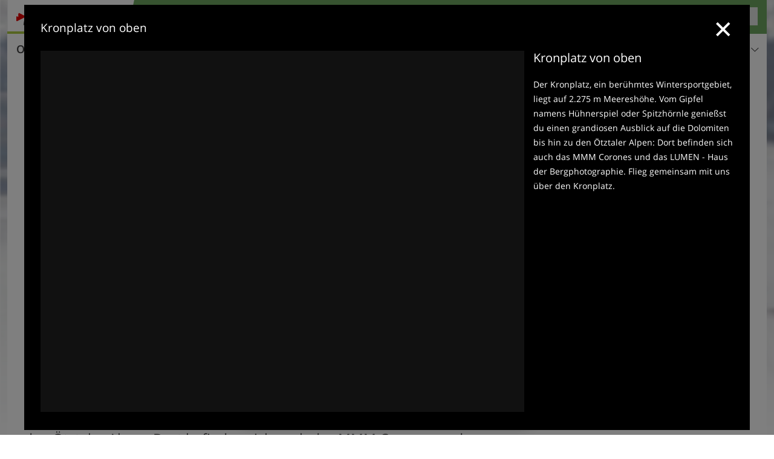

--- FILE ---
content_type: text/html; charset=UTF-8
request_url: https://www.pustertal.org/de/video/kronplatz-von-oben/
body_size: 14008
content:
<!DOCTYPE html> <!--[if IE 9]> <html class="no-js lt-ie10 has_top_links is_not_home" lang="de-DE"> <![endif]--> <!--[if gt IE 9]><!--> <html lang="de-DE" class="no-js has_top_links is_not_home"> <!--<![endif]--> <head> <meta http-equiv="Content-Type" content="text/html; charset=utf-8"/> <title>Video: Kronplatz von oben</title> <meta id="Viewport" name="viewport" content="width=device-width, initial-scale=1.0, user-scalable=no" /> <meta name="description" content="Der Kronplatz, ein berühmtes Wintersportgebiet, liegt auf 2.275 m Meereshöhe. Vom Gipfel namens Hühnerspiel oder Spitzhörnle genießst du einen grandiosen Ausblick auf die Dolomiten bis hin zu den Ötztaler Alpen: Dort befinden sich auch das MMM Corones und das&#8230;" /> <meta name = "format-detection" content = "telephone=no"> <link rel="alternate" hreflang="de" href="https://www.pustertal.org/de/video/kronplatz-von-oben/" /><link rel="alternate" hreflang="it" href="https://www.val-pusteria.net/it/video/plan-de-corones-visto-dall-alto/" /><link rel="alternate" hreflang="en" href="https://www.pustertal.org/en/video/mt-plan-de-corones-as-seen-from-above/" /> <meta property="og:title" content="Video: Kronplatz von oben" /><meta property="og:type" content="article" /><meta property="og:url" content="https://www.pustertal.org/de/video/kronplatz-von-oben/" /><meta property="og:image" content="https://player.peer.tv/img/thumbs/76311884cba07a591a87161a2c18db19/205-preview-d.jpg" /><meta property="og:site_name" content="pustertal.org" /><meta property="og:locale" content="de_DE" /><meta property="article:section" content="Videos" /><meta property="article:tag" content="Kronplatz von oben" /><meta property="article:publisher" content="https://www.facebook.com/peer.travel" /><meta property="og:description" content="Der Kronplatz, ein berühmtes Wintersportgebiet, liegt auf 2.275 m Meereshöhe. Vom Gipfel namens Hühnerspiel oder Spitzhörnle genießst du einen grandiosen Ausblick auf die Dolomiten bis hin zu den Ötztaler Alpen: Dort befinden sich auch das MMM Corones und das LUMEN - Haus der Bergphotographie. Flieg gemeinsam mit uns über den Kronplatz." /> <link rel="canonical" href="https://www.peer.tv/de/video/kronplatz-aus-der-luft" /> <meta name="theme-color" content="#6fa861" /> <base href="/" /> <link type="text/css" href="//css.pustertal.org/320_1766479294.css" rel="stylesheet"/> <link type="text/css" href="//css.pustertal.org/768_1766479294.css" rel="stylesheet" media="print, screen and (min-width: 768px)" /> <link type="text/css" href="//css.pustertal.org/1024_1766479294.css" rel="stylesheet" media="screen and (min-width: 995px)" /> <link type="text/css" href="//css.pustertal.org/1200_1766479294.css" rel="stylesheet" media="screen and (min-width: 1220px)" /> <!--[if IE 9]> <link type="text/css" href="//css.pustertal.org/iefix_1766479294.css" rel="stylesheet" media="screen" /> <![endif]--> <script type="text/javascript"> function loadScript(scrpt) { var s = document.createElement('SCRIPT'); s.type = 'text/javascript'; s.src = scrpt; document.getElementsByTagName('head')[0].appendChild(s); } loadScript("//js.pustertal.org/v_1766479294.js"); !function(){function a(a,c){var d=screen.width,e=d;c&&c.matches?e=768:a.matches&&(e=320);var f=Math.floor(d/e*100)/100,g=b.getElementsByTagName("head")[0],h=b.getElementById("Viewport"),i=b.createElement("meta");i.id="Viewport",i.name="viewport",i.content="width="+e+", initial-scale="+f+", minimum-scale="+f+", maximum-scale="+2*f+", user-scalable=yes",g.removeChild(h)&&g.appendChild(i)}var b=document,c=window;if(b.documentElement.className=b.documentElement.className.split("no-js").join("js"),c.getCssSize=function(){if("matchMedia"in c&&c.matchMedia("(orientation: portrait) and (max-width: 1023px) and (min-device-width: 130mm)").matches)return"ipad-portrait";if(navigator.userAgent.match(/Mobile.*Firefox/i)){if(c.outerWidth<768)return"mobile"}else if(navigator.userAgent.match(/Tablet.*Firefox/i))return c.outerWidth<768?"mobile":c.outerWidth<1024?"ipad-portrait":c.outerWidth<1200?"ipad-landscape":"desktop";switch(b.getElementById("available_width").offsetWidth){case 320:return"mobile";case 738:return"ipad-portrait";case 960:return"ipad-landscape";case 1200:return"desktop"}},"matchMedia"in c)var d=c.matchMedia("(orientation: portrait) and (min-width: 320px) and (max-width: 767px)"),e=c.matchMedia("(min-device-width: 130mm)");d&&d.matches&&a(d,e),c.container=function(){if(b.currentScript)var a=b.currentScript.parentNode;else var c=b.getElementsByTagName("script"),a=c[c.length-1].parentNode;return a},function(){var a=[];c.peerTracker={push:function(b){a.push(b)},get:function(){return a}}}()}(); </script> <link rel="shortcut icon" type="image/x-icon" href="https://www.pustertal.org/favicon.ico" /> <link rel="alternate" type="application/rss+xml" title="RSS - Feed" href="/de/feed/" /> <link rel="apple-touch-icon-precomposed" href="https://www.pustertal.org/mobile_logo.png" /> </head> <body> <div id="available_width"></div> <div class="backgroundImage"> <div class="background-image-container"> <img src="//player.peer.tv/img/thumbs/76311884cba07a591a87161a2c18db19/205-preview-d.jpg" alt="Video: Kronplatz von oben" fetchpriority="high"/> </div> <div class="background-blue"></div> </div> <div class="show-in-rainbox" data-rainbox-autoopen="true" data-rainbox-title="Kronplatz von oben" data-rainbox-description="Der Kronplatz, ein berühmtes Wintersportgebiet, liegt auf 2.275 m Meereshöhe. Vom Gipfel namens Hühnerspiel oder Spitzhörnle genießst du einen grandiosen Ausblick auf die Dolomiten bis hin zu den Ötztaler Alpen: Dort befinden sich auch das MMM Corones und das LUMEN - Haus der Bergphotographie. Flieg gemeinsam mit uns über den Kronplatz.&lt;br&gt;" data-rainbox-type="peervideo" data-video-key="76311884cba07a591a87161a2c18db19"> <a href="/de/video/kronplatz-von-oben/" title="Kronplatz von oben"> <div class="content-wrapper-wide"> <div class="content-wide"> <div class="main_picture color_4" style="position: relative;" itemprop="image" itemscope itemtype="https://schema.org/ImageObject"> <picture title="Kronplatz von oben" width="754" height="435"> <source srcset="//player.peer.tv/img/thumbs/76311884cba07a591a87161a2c18db19/290-preview-d.jpg" media="(max-width:767px)"> <source srcset="//player.peer.tv/img/thumbs/76311884cba07a591a87161a2c18db19/580-preview-d.jpg" media="(min-width:768px) and (max-width:1199px)"> <source srcset="//player.peer.tv/img/thumbs/76311884cba07a591a87161a2c18db19/large-preview-d.jpg" media="(min-width:1200px)"> <img src="//player.peer.tv/img/thumbs/76311884cba07a591a87161a2c18db19/large-preview-d.jpg" alt="Kronplatz von oben" fetchpriority="high" width="754" height="435"/> </picture> </div> </div> </div> </a> </div> <script type="text/javascript"> (function() { var cInt = -1; var gs = document.getElementsByClassName? document.getElementsByClassName("show-in-rainbox") : document.querySelectorAll(".show-in-rainbox"); var g = gs[gs.length-1]; var isRainboxAvailable = function() { return (typeof jQuery !== "undefined" && g.className == 'show-in-rainbox rainbox-ready'); }; var _f = function(e) { e.preventDefault(); e.stopPropagation(); if(cInt != -1) { return false; } if(!isRainboxAvailable()) { var el = e.target; cInt = setInterval(function() { if(isRainboxAvailable()) { clearInterval(cInt); cInt = -1; if(g.removeEventListener) { g.removeEventListener('click',_f); }else { g.detachEvent('onclick',_f); } $(el).click(); } },100); return false; } }; if(g.addEventListener) { g.addEventListener('click',_f); }else { g.attachEvent('onclick',_f); } })(); </script> <div class="title_container ui-content-wrapper"><h1 class="title content" id="main-title">Video: Kronplatz von oben</h1></div> <div class="sub-title-container ui-content-wrapper"> <h2 class="sub-title teaser"> Der Kronplatz, ein berühmtes Wintersportgebiet, liegt auf 2.275 m Meereshöhe. Vom Gipfel namens Hühnerspiel oder Spitzhörnle genießst du einen grandiosen Ausblick auf die Dolomiten bis hin zu den Ötztaler Alpen: Dort befinden sich auch das MMM Corones und das LUMEN - Haus der Bergphotographie. Flieg gemeinsam mit uns über den&nbsp;Kronplatz </h2> <a href="https://www.peer.tv/de/video/kronplatz-aus-der-luft" target="_blank" class="sub-title-link" title="Kronplatz von oben - Peer.tv"> <i class="icon icon-external"></i> Kronplatz von oben - Peer.tv </a> </div>  <div class="ui-content-wrapper"> <div class="dynamic-top-links"> <div id="toplinksTlTab" class="top_links_box"><!-- top_links-start --> <div class="tl_content" tabindex="-1"> <ul class="top_links_list count-5" id="top_links"> <li class="external" data-lat="46.77152" data-lng="12.19315" data-id=""> <a href="https://www.pustertal.org/redirect/de/top_links/?id=1356" class="top_links pk_top_links top_links0" rel="nofollow" target="_blank"> <picture title="Lassen Sie sich von der Magie des Winters verzaubern" class="top_links_hotel_image" width="56" height="56"> <source srcset="//images2.pustertal.org/images/hotels/100x100/100620251243363026605108058547247.jpg" media="(max-width:767px)"> <source srcset="//images2.pustertal.org/images/hotels/56x56/100620251243363026605108058547247.jpg" media="(min-width:768px) and (max-width:1199px)"> <source srcset="//images2.pustertal.org/images/hotels/56x56/100620251243363026605108058547247.jpg" media="(min-width:1200px)"> <img src="//images2.pustertal.org/images/hotels/56x56/100620251243363026605108058547247.jpg" alt="" fetchpriority="high" width="56" height="56"/> </picture> <span class="hotel_name_box extern"> <span class="hotel_name"> Hotel Stoll </span> <span class="category_container"> <span class="icon icon-star"></span> <span class="icon icon-star"></span> <span class="icon icon-star"></span> <span class="icon icon-star"></span> </span> </span> <span class="tl_desc"> Lassen Sie sich von der Magie des Winters verzaubern </span> <span class="list-type icon icon-external"></span> </a> </li> <li class="external" data-lat="46.77865734238" data-lng="11.94422274828" data-id=""> <a href="https://www.pustertal.org/redirect/de/top_links/?id=1012" class="top_links pk_top_links top_links1" rel="nofollow" target="_blank"> <picture title="Entdecken Sie Pistenabenteuer vom Feinsten" class="top_links_hotel_image" width="56" height="56"> <source srcset="//images2.pustertal.org/images/hotels/100x100/05102021958492388819921683661513.jpg" media="(max-width:767px)"> <source srcset="//images2.pustertal.org/images/hotels/56x56/05102021958492388819921683661513.jpg" media="(min-width:768px) and (max-width:1199px)"> <source srcset="//images2.pustertal.org/images/hotels/56x56/05102021958492388819921683661513.jpg" media="(min-width:1200px)"> <img src="//images2.pustertal.org/images/hotels/56x56/05102021958492388819921683661513.jpg" alt="" fetchpriority="high" width="56" height="56"/> </picture> <span class="hotel_name_box extern"> <span class="hotel_name"> Hotel Rudolf </span> <span class="category_container"> <span class="icon icon-star"></span> <span class="icon icon-star"></span> <span class="icon icon-star"></span> <span class="icon icon-star"></span> </span> </span> <span class="tl_desc"> Entdecken Sie Pistenabenteuer vom Feinsten </span> <span class="list-type icon icon-external"></span> </a> </li> <li class="placeholder" > <a href="/de/top-seasons/ihr-winterurlaub.html" class="top_links "> <picture title="Urlaubsideen für Dezember, Januar und Februar" class="top_links_hotel_image" width="56" height="56"> <source srcset="//images2.pustertal.org/images/top_seasons/main/100x100/B-Pustertal_Header_Winter.jpg" media="(max-width:767px)"> <source srcset="//images2.pustertal.org/images/top_seasons/main/56x56/B-Pustertal_Header_Winter.jpg" media="(min-width:768px) and (max-width:1199px)"> <source srcset="//images2.pustertal.org/images/top_seasons/main/56x56/B-Pustertal_Header_Winter.jpg" media="(min-width:1200px)"> <img src="//images2.pustertal.org/images/top_seasons/main/56x56/B-Pustertal_Header_Winter.jpg" alt="" fetchpriority="high" width="56" height="56"/> </picture> <span class="hotel_name_box intern"> <span class="hotel_name"> Winter im Pustertal </span> </span> <span class="tl_desc"> Urlaubsideen für Dezember, Januar und Februar </span> </a> </li> <li class="placeholder" > <a href="/de/pustertal/pauschale/" class="top_links "> <picture title="Gelegenheiten für Kurzentschlossene" class="top_links_hotel_image" width="56" height="56"> <source srcset="//images2.pustertal.org/images/portal/100x100/300520181144597427681278805147649.jpg" media="(max-width:767px)"> <source srcset="//images2.pustertal.org/images/portal/56x56/300520181144597427681278805147649.jpg" media="(min-width:768px) and (max-width:1199px)"> <source srcset="//images2.pustertal.org/images/portal/56x56/300520181144597427681278805147649.jpg" media="(min-width:1200px)"> <img src="//images2.pustertal.org/images/portal/56x56/300520181144597427681278805147649.jpg" alt="" fetchpriority="high" width="56" height="56"/> </picture> <span class="hotel_name_box intern"> <span class="hotel_name"> Pauschalangebote </span> </span> <span class="tl_desc"> Gelegenheiten für Kurzentschlossene </span> </a> </li> <li class="placeholder" > <a href="/de/hotel/theme-hotels/" class="top_links "> <picture title="Auf dich abgestimmte Unterkünfte" class="top_links_hotel_image" width="56" height="56"> <source srcset="//images2.pustertal.org/images/portal/100x100/300520181146104729580233592668161.jpg" media="(max-width:767px)"> <source srcset="//images2.pustertal.org/images/portal/56x56/300520181146104729580233592668161.jpg" media="(min-width:768px) and (max-width:1199px)"> <source srcset="//images2.pustertal.org/images/portal/56x56/300520181146104729580233592668161.jpg" media="(min-width:1200px)"> <img src="//images2.pustertal.org/images/portal/56x56/300520181146104729580233592668161.jpg" alt="" fetchpriority="high" width="56" height="56"/> </picture> <span class="hotel_name_box intern"> <span class="hotel_name"> Themenhotels </span> </span> <span class="tl_desc"> Auf dich abgestimmte Unterkünfte </span> </a> </li> </ul> </div> <span id="top_links_loaded"></span> </div><!-- top_links-end --> </div> </div>   <!-- footerone-start --> <div id="tips" class="footerone-title-container ui-content-wrapper "> <span class="footerone-title">Tipps und weitere Infos</span> <select id="footerone_filter"><option value="">alle Kategorien</option></select><span class="icon-arrow-down"></span> </div> <div class="footerone ui-content-wrapper"> <ul class="ui-list ui-grid c-1-3-768 c-1-5-1200" id="footerone"> <li class="ui-cell w-1-1"> <h4 class="topic_name">Wintersport</h4> </li> <li class="ui-cell color_activity"> <div class="wrapper"> <a href="/de/freizeit-aktiv/wintersport/skigebiete/skigebiet-kronplatz-plan-de-corones/" class="general-link"></a> <div class="image-container"> <picture title="Skigebiet Kronplatz" width="225" height="150"> <source srcset="[data-uri]" media="(max-width:767px)"> <source srcset="//images2.pustertal.org/images/cms/main/306x204/B-Skigebiet-Kronplatz-1811.JPG" media="(min-width:768px) and (max-width:1199px)"> <source srcset="//images2.pustertal.org/images/cms/main/225x150/B-Skigebiet-Kronplatz-1811.JPG" media="(min-width:1200px)"> <img src="//images2.pustertal.org/images/cms/main/225x150/B-Skigebiet-Kronplatz-1811.JPG" alt="Skigebiet Kronplatz" loading="lazy" width="225" height="150"/> </picture> <span class="image-title"> <div class="category">Wintersport</div> <h4 class="title"><span>Skigebiet Kronplatz / Plan de Corones</span></h4> </span> </div> </div> </li> <li class="ui-cell w-1-1"> <h4 class="topic_name">Museen & Ausstellungen</h4> </li> <li class="ui-cell color_highlights"> <div class="wrapper"> <a href="/de/highlights/museen-ausstellungen/mmm-corones/" class="general-link"></a> <div class="image-container"> <picture title="Hauptbild MMM Corones" width="225" height="150"> <source srcset="[data-uri]" media="(max-width:767px)"> <source srcset="//images2.pustertal.org/images/cms/main/306x204/Hauptbild-MMM-Corones.jpg" media="(min-width:768px) and (max-width:1199px)"> <source srcset="//images2.pustertal.org/images/cms/main/225x150/Hauptbild-MMM-Corones.jpg" media="(min-width:1200px)"> <img src="//images2.pustertal.org/images/cms/main/225x150/Hauptbild-MMM-Corones.jpg" alt="Hauptbild MMM Corones" loading="lazy" width="225" height="150"/> </picture> <span class="image-title"> <div class="category">Museen & Ausstellungen</div> <h4 class="title"><span>MMM Corones</span></h4> </span> </div> </div> </li> <li class="ui-cell w-1-1"> <h4 class="topic_name">Natur</h4> </li> <li class="ui-cell color_highlights"> <div class="wrapper"> <a href="/de/highlights/natur-landschaft/gebirge/pragser-dolomiten/kronplatz/" class="general-link"></a> <div class="image-container"> <picture title="RS Skigebiet Kronplatz" width="225" height="150"> <source srcset="[data-uri]" media="(max-width:767px)"> <source srcset="//images2.pustertal.org/images/cms/main/306x204/B_RS5123_2117-Skigebiet-Kronplatz.JPG" media="(min-width:768px) and (max-width:1199px)"> <source srcset="//images2.pustertal.org/images/cms/main/225x150/B_RS5123_2117-Skigebiet-Kronplatz.JPG" media="(min-width:1200px)"> <img src="//images2.pustertal.org/images/cms/main/225x150/B_RS5123_2117-Skigebiet-Kronplatz.JPG" alt="RS Skigebiet Kronplatz" loading="lazy" width="225" height="150"/> </picture> <span class="image-title"> <div class="category">Natur</div> <h4 class="title"><span>Kronplatz</span></h4> </span> </div> </div> </li> <li class="ui-cell color_highlights"> <div class="wrapper"> <a href="/de/highlights/natur-landschaft/gebirge/pragser-dolomiten/" class="general-link"></a> <div class="image-container"> <picture title="RS pragser dolomiten winter" width="225" height="150"> <source srcset="[data-uri]" media="(max-width:767px)"> <source srcset="//images2.pustertal.org/images/cms/main/306x204/B_RS89729_6724-pragser-dolomiten-winter.JPG" media="(min-width:768px) and (max-width:1199px)"> <source srcset="//images2.pustertal.org/images/cms/main/225x150/B_RS89729_6724-pragser-dolomiten-winter.JPG" media="(min-width:1200px)"> <img src="//images2.pustertal.org/images/cms/main/225x150/B_RS89729_6724-pragser-dolomiten-winter.JPG" alt="RS pragser dolomiten winter" loading="lazy" width="225" height="150"/> </picture> <span class="image-title"> <div class="category">Natur</div> <h4 class="title"><span>Pragser Dolomiten</span></h4> </span> </div> </div> </li> </ul> </div> <!-- footerone-end -->  <div class="header-wide">
	<div class="ui-content-wrapper">
		<div class="header">
			<header><div class="header_centerer header_centerer_menu"> <div id="menuicon" class="menuicon"><span class="icon icon-hamburger"></span></div> <div class="menu" id="menu"> <nav> <ul id="navigation"> <li class="main_menu_items toggle color-0 3cols "> <a href="/de/pustertal/" class="main_menu_links">Orte & Regionen<span class="icon-arrow-down"></span></a> <ul class="sub_menu ui-grid c-1-1-320 c-1-3 c-1-3-768-only "> <li class="ui-cell sub_menu_column "> <div class="column_menu"> <div class="col-group cg-0 img-list "> <div class="ui-cell keyword "><span class="title">Regionen des Pustertals</span></div> <ul class="ui-grid c-1-2-320" > <li class="thumbnail ui-cell"> <a href="/de/pustertal/hochpustertal/" class="thumb_row ui-cell"> <span class="image-container"><img src="//www.pustertal.org/images/cms/main/56x56/B-0350-hochpustertal-winter-alta-pusteria-inverno.jpg" alt="hochpustertal winter alta pusteria inverno" loading="lazy"/></span><!-- --><span class="thumb_title"> <span class="title">Hochpustertal - 3 Zinnen</span> <span class="description">Mit den Drei Zinnen, dem Pragser Wildsee und dem...</span> </span><!-- --><span class="icon-arrow-right"></span> </a> </li> <li class="thumbnail ui-cell"> <a href="/de/pustertal/unteres-pustertal/" class="thumb_row ui-cell"> <span class="image-container"><img src="//www.pustertal.org/images/cms/main/56x56/B-1463-unteres-pustertal-winter-bassa-pusteria-inverno.jpg" alt="unteres pustertal winter bassa pusteria inverno" loading="lazy"/></span><!-- --><span class="thumb_title"> <span class="title">Unteres Pustertal</span> <span class="description">Das untere Pustertal umfasst die Gemeinden Mühlbach,...</span> </span><!-- --><span class="icon-arrow-right"></span> </a> </li> <li class="thumbnail ui-cell"> <a href="/de/pustertal/osttirol/" class="thumb_row ui-cell"> <span class="image-container"><img src="//www.pustertal.org/images/cms/main/56x56/B-Osttirol-Heinfels-7675.JPG" alt="Osttirol Heinfels" loading="lazy"/></span><!-- --><span class="thumb_title"> <span class="title">Osttirol</span> <span class="description">Osttirol umfasst die Regionen Lienzer Dolomiten,...</span> </span><!-- --><span class="icon-arrow-right"></span> </a> </li> <li class="thumbnail ui-cell"> <a href="/de/pustertal/kronplatz/" class="thumb_row ui-cell"> <span class="image-container"><img src="//www.pustertal.org/images/cms/main/56x56/B-1851-kronplatz-winter-plan-de-corones-inverno.jpg" alt="kronplatz winter plan de corones inverno" loading="lazy"/></span><!-- --><span class="thumb_title"> <span class="title">Kronplatz</span> <span class="description">Die Dolomitenregion Kronplatz ist nach dem Ski- und...</span> </span><!-- --><span class="icon-arrow-right"></span> </a> </li> <li class="thumbnail ui-cell"> <a href="/de/pustertal/tauferer-ahrntal/" class="thumb_row ui-cell"> <span class="image-container"><img src="//www.pustertal.org/images/cms/main/56x56/B-2598-ahrntal-winter-valle-aurina-inverno.jpg" alt="ahrntal winter valle aurina inverno" loading="lazy"/></span><!-- --><span class="thumb_title"> <span class="title">Tauferer Ahrntal</span> <span class="description">Das Tauferer Ahrntal wird umrahmt von mehr als 80...</span> </span><!-- --><span class="icon-arrow-right"></span> </a> </li> <li class="thumbnail ui-cell"> <a href="/de/pustertal/gsiesertal-welsberg-taisten/" class="thumb_row ui-cell"> <span class="image-container"><img src="//www.pustertal.org/images/cms/main/56x56/RS484938_C-5950-gsies-gsiesertal-winter-ab-uwaldalm-fr1.JPG" alt="RS C gsies gsiesertal winter ab uwaldalm fr" loading="lazy"/></span><!-- --><span class="thumb_title"> <span class="title">Gsiesertal-Welsberg-Taisten</span> <span class="description">Die Ferienregion Gsiesertal-Welsberg-Taisten punktet...</span> </span><!-- --><span class="icon-arrow-right"></span> </a> </li> </ul> </div> </div> </li> <li class="ui-cell sub_menu_column "> <div class="column_menu"> <div class="col-group cg-0 list "> <div class="ui-cell keyword "><span class="title">Ausgewählte Orte</span></div> <ul class="ui-grid c-1-2-320"> <li class="link"> <a data-it="4415" href="/de/pustertal/kronplatz/enneberg/st-vigil-in-enneberg/" class="ui-cell">St. Vigil in Enneberg&nbsp;&nbsp;&nbsp;&nbsp;<span class="icon-arrow-right"></span></a> </li> <li class="link"> <a data-it="3840" href="/de/pustertal/hochpustertal/toblach/" class="ui-cell">Toblach&nbsp;&nbsp;&nbsp;&nbsp;<span class="icon-arrow-right"></span></a> </li> <li class="link"> <a data-it="3842" href="/de/pustertal/hochpustertal/innichen/" class="ui-cell">Innichen&nbsp;&nbsp;&nbsp;&nbsp;<span class="icon-arrow-right"></span></a> </li> <li class="link"> <a data-it="3843" href="/de/pustertal/hochpustertal/sexten/" class="ui-cell">Sexten&nbsp;&nbsp;&nbsp;&nbsp;<span class="icon-arrow-right"></span></a> </li> <li class="link"> <a data-it="3844" href="/de/pustertal/osttirol/lienz/" class="ui-cell">Lienz&nbsp;&nbsp;&nbsp;&nbsp;<span class="icon-arrow-right"></span></a> </li> <li class="link"> <a data-it="3845" href="/de/pustertal/osttirol/sillian/" class="ui-cell">Sillian&nbsp;&nbsp;&nbsp;&nbsp;<span class="icon-arrow-right"></span></a> </li> <li class="link"> <a data-it="3846" href="/de/pustertal/osttirol/kartitsch/" class="ui-cell">Kartitsch&nbsp;&nbsp;&nbsp;&nbsp;<span class="icon-arrow-right"></span></a> </li> <li class="link"> <a data-it="6492" href="/de/pustertal/osttirol/kals-am-grossglockner/" class="ui-cell">Kals am Großglockner&nbsp;&nbsp;&nbsp;&nbsp;<span class="icon-arrow-right"></span></a> </li> <li class="link"> <a data-it="3847" href="/de/pustertal/kronplatz/olang/" class="ui-cell">Olang&nbsp;&nbsp;&nbsp;&nbsp;<span class="icon-arrow-right"></span></a> </li> <li class="link"> <a data-it="3848" href="/de/pustertal/tauferer-ahrntal/sand-in-taufers/" class="ui-cell">Sand in Taufers&nbsp;&nbsp;&nbsp;&nbsp;<span class="icon-arrow-right"></span></a> </li> <li class="link"> <a data-it="6493" href="/de/pustertal/tauferer-ahrntal/ahrntal/" class="ui-cell">Ahrntal&nbsp;&nbsp;&nbsp;&nbsp;<span class="icon-arrow-right"></span></a> </li> <li class="link"> <a data-it="3849" href="/de/pustertal/unteres-pustertal/muehlbach/meransen/" class="ui-cell">Meransen&nbsp;&nbsp;&nbsp;&nbsp;<span class="icon-arrow-right"></span></a> </li> <li class="link"> <a data-it="3850" href="/de/pustertal/unteres-pustertal/muehlbach/vals/" class="ui-cell">Vals&nbsp;&nbsp;&nbsp;&nbsp;<span class="icon-arrow-right"></span></a> </li> <li class="link"> <a data-it="3854" href="/de/pustertal/unteres-pustertal/terenten/" class="ui-cell">Terenten&nbsp;&nbsp;&nbsp;&nbsp;<span class="icon-arrow-right"></span></a> </li> <li class="link"> <a data-it="3855" href="/de/pustertal/kronplatz/rasen-antholz/" class="ui-cell">Rasen Antholz&nbsp;&nbsp;&nbsp;&nbsp;<span class="icon-arrow-right"></span></a> </li> </ul> </div> </div> </li> <li class="ui-cell sub_menu_column last"> <div class="column_menu"> <div class="col-group cg-0 plain ui-hidden-320-only ui-hidden-768-only "> <div class="ui-cell keyword "><span class="title">Suche in Ortschaften</span></div> <ul class="ui-grid c-1-2-320"> <li class="ui-cell"> <div class="menu-search-field"> <input type="text" name="search_category" class="menu_search_category" value="" onkeyup="search_category(this,3079,this.value)" placeholder="Ortsnamen"/> </div> </li> </ul> </div> <div class="col-group cg-1 hotel-search-form "> <div class="ui-cell keyword "><span class="title"></span></div> <ul class="ui-grid c-1-2-320"> <li class="ui-cell"> <div class="menu_search_form"> <form action="/de/hotel/search/results/" method="post" id="menu_hotel_search" class="pretty_form"> <!-- NOT ASIDE CASE --> <!-- Module is in the content column --> <div class="places_select_field"> <p class="field-label">Urlaubsziel</p> <div class="geocomplete-container"> <input class="geocomplete" type="text" name="geoField_text" value="Gesamtes Pustertal" data-module="getgeo" data-hidden="geocomplete_id" data-text-fail="Kein passender Ort gefunden. Korrigiere den Ortsnamen oder klicke hier, um im ganzen Portal zu suchen." /> <input class="geocomplete_id" type="hidden" name="geoField" value="" /> <a class="no-pointer" href="javascript:void(0);" title="Suchen Sie eine Unterkunft in einer bestimmten &nbsp;&nbsp;&#10;&middot; Ortschaft, z. B. Bruneck &nbsp;&nbsp;&#10;&middot; Tal oder Bezirk, z.B. Ahrntal&nbsp;&nbsp;&#10;&middot; oder Skigebiet, z.B. Kronplatz"><span class="icon-info"></span></a> </div> <div class="searchInfoContainer" style="display:none"> <a id="SearchInfo" class="tooltip color_3 left" title="Suchen Sie eine Unterkunft in einer bestimmten &nbsp;&nbsp;&#10;&middot; Ortschaft, z. B. Bruneck &nbsp;&nbsp;&#10;&middot; Tal oder Bezirk, z.B. Ahrntal&nbsp;&nbsp;&#10;&middot; oder Skigebiet, z.B. Kronplatz">&nbsp;</a> </div> <noscript> <select name="place_id" size="1" class="select_place"> <option value="">Alle Ortschaften</option> <option value="784">Hochpustertal - Drei Zinnen</option> <option value="791">Kronplatz</option> <option value="805">Osttirol</option> <option value="840">Tauferer Ahrntal</option> <option value="858">Unteres Pustertal</option> <option value="3611">Gsieser Tal-Welsberg-Taisten</option> </select> </noscript> <script type="text/javascript"></script> </div> <div class="type_group_select_field"> <p class="field-label">Unterkunft</p> <select id="TypeGroups-e4b085" name="type_group[]"> <option value="0">Alle Kategorien</option> <option value="3">Hotel 4-5 Sterne</option> <option value="2">Hotel 3 Sterne</option> <option value="1">Hotel 1-2 Sterne</option> <option value="6">Bauernhöfe</option> <option value="5">Privatzimmer</option> <option value="4">Ferienwohnung</option> <option value="7">Campingplatz</option> </select><span class="icon-arrow-down"></span> </div> <div class="menu_hotel_search_form_button_search"> <input type="hidden" name="_s_pos" value="menu" /> <input type="submit" value="Unterkünfte zeigen" class="button color-3" /><span class="icon-arrow-right"></span> </div> </form> </div> </li> </ul> </div> </div> </li> </ul> </li> <li class="main_menu_items toggle color-1 3cols "> <a href="/de/freizeit-aktiv/" class="main_menu_links">Freizeit & Aktiv<span class="icon-arrow-down"></span></a> <ul class="sub_menu ui-grid c-1-1-320 c-1-3 c-1-2-768-only "> <li class="ui-cell sub_menu_column "> <div class="column_menu"> <div class="col-group cg-0 list "> <div class="ui-cell keyword "><span class="title">Aktiv</span></div> <ul class="ui-grid c-1-2-320"> <li class="link"> <a data-it="1427" href="/de/freizeit-aktiv/wintersport/" class="ui-cell">Wintersport&nbsp;&nbsp;&nbsp;&nbsp;<span class="icon-arrow-right"></span></a> </li> <li class="link"> <a data-it="1417" href="/de/freizeit-aktiv/sportangebot/" class="ui-cell">Weitere Sportarten&nbsp;&nbsp;&nbsp;&nbsp;<span class="icon-arrow-right"></span></a> </li> <li class="link"> <a data-it="1418" href="/de/freizeit-aktiv/pferde-reiten/" class="ui-cell">Pferde & Reiten&nbsp;&nbsp;&nbsp;&nbsp;<span class="icon-arrow-right"></span></a> </li> <li class="link"> <a data-it="1415" href="/de/freizeit-aktiv/berge-wandern/" class="ui-cell">Berge & Wandern&nbsp;&nbsp;&nbsp;&nbsp;<span class="icon-arrow-right"></span></a> </li> <li class="link"> <a data-it="1416" href="/de/freizeit-aktiv/rad-mountainbike/" class="ui-cell">Rad & Mountainbike&nbsp;&nbsp;&nbsp;&nbsp;<span class="icon-arrow-right"></span></a> </li> <li class="link"> <a data-it="1419" href="/de/freizeit-aktiv/motorrad/" class="ui-cell">Motorrad&nbsp;&nbsp;&nbsp;&nbsp;<span class="icon-arrow-right"></span></a> </li> </ul> </div> <div class="col-group cg-1 list "> <div class="ui-cell keyword "><span class="title">Freizeit</span></div> <ul class="ui-grid c-1-2-320"> <li class="link"> <a data-it="1421" href="/de/kalender/" class="ui-cell">Veranstaltungs&shy;kalender&nbsp;&nbsp;&nbsp;&nbsp;<span class="icon-arrow-right"></span></a> </li> <li class="link"> <a data-it="1425" href="/de/freizeit-aktiv/essen-trinken/" class="ui-cell">Essen & Trinken&nbsp;&nbsp;&nbsp;&nbsp;<span class="icon-arrow-right"></span></a> </li> <li class="link"> <a data-it="1422" href="/de/freizeit-aktiv/wellness/" class="ui-cell">Wellness&nbsp;&nbsp;&nbsp;&nbsp;<span class="icon-arrow-right"></span></a> </li> <li class="link"> <a data-it="1423" href="/de/freizeit-aktiv/lokale-unterhaltung/" class="ui-cell">Lokale & Unterhaltung&nbsp;&nbsp;&nbsp;&nbsp;<span class="icon-arrow-right"></span></a> </li> <li class="link"> <a data-it="1424" href="/de/freizeit-aktiv/kinder-familie/" class="ui-cell">Kinder & Familie&nbsp;&nbsp;&nbsp;&nbsp;<span class="icon-arrow-right"></span></a> </li> <li class="link"> <a data-it="1426" href="/de/freizeit-aktiv/urlaub-mit-hund/" class="ui-cell">Im Pustertal mit Hund&nbsp;&nbsp;&nbsp;&nbsp;<span class="icon-arrow-right"></span></a> </li> </ul> </div> </div> </li> <li class="ui-cell sub_menu_column "> <div class="column_menu"> <div class="col-group cg-0 img-list "> <div class="ui-cell keyword "><span class="title">Für dich ausgewählt</span></div> <ul class="ui-grid c-1-2-320" > <li class="thumbnail ui-cell"> <a href="/de/freizeit-aktiv/wintersport/skigebiete/skigebiet-kronplatz-plan-de-corones/" class="thumb_row ui-cell"> <span class="image-container"><img src="//www.pustertal.org/images/cms/main/56x56/B-Skigebiet-Kronplatz-1811.JPG" alt="Skigebiet Kronplatz" loading="lazy"/></span><!-- --><span class="thumb_title"> <span class="title">Skigebiet Kronplatz / Plan de Corones</span> <span class="description">Der Kronplatz bietet 119 Pistenkilometer, eine...</span> </span><!-- --><span class="icon-arrow-right"></span> </a> </li> <li class="thumbnail ui-cell"> <a href="/de/freizeit-aktiv/wintersport/sicher-auf-suedtirols-pisten/" class="thumb_row ui-cell"> <span class="image-container"><img src="//www.pustertal.org/images/cms/main/56x56/PeerRS_346800_C-2844-Skigebiet-Klausberg-Steinhaus.JPG" alt="PeerRS C Skigebiet Klausberg Steinhaus" loading="lazy"/></span><!-- --><span class="thumb_title"> <span class="title">Sicher auf Pustertals Skipisten</span> <span class="description">Die wichtigsten Pistenregeln im Überblick -...</span> </span><!-- --><span class="icon-arrow-right"></span> </a> </li> <li class="thumbnail ui-cell"> <a href="/de/freizeit-aktiv/wintersport/dolomites-snow-festival/" class="thumb_row ui-cell"> <span class="image-container"><img src="//www.pustertal.org/images/cms/main/56x56/B-Schneeskulpturenfestival.JPG" alt="Schneeskulpturenfestival" loading="lazy"/></span><!-- --><span class="thumb_title"> <span class="title">Dolomites Snow Festival</span> <span class="description">Meisterwerke aus klirrend kaltem Material erwarten...</span> </span><!-- --><span class="icon-arrow-right"></span> </a> </li> <li class="thumbnail ui-cell"> <a href="/de/freizeit-aktiv/wintersport/rodeln/" class="thumb_row ui-cell"> <span class="image-container"><img src="//www.pustertal.org/images/cms/main/56x56/RS402287_AdobeStock_225560913_rodeln_person.jpeg" alt="RS Adobe Stock rodeln person" loading="lazy"/></span><!-- --><span class="thumb_title"> <span class="title">Rodeln</span> <span class="description">Ein gemütlicher Aufstieg, die Wintersonne genießen,...</span> </span><!-- --><span class="icon-arrow-right"></span> </a> </li> <li class="thumbnail ui-cell"> <a href="/de/freizeit-aktiv/wintersport/biathlon/" class="thumb_row ui-cell"> <span class="image-container"><img src="//www.pustertal.org/images/cms/main/56x56/B-Biathlon-Antholz.jpg" alt="Biathlon Antholz" loading="lazy"/></span><!-- --><span class="thumb_title"> <span class="title">Biathlon</span> <span class="description">Biathlon ist eine Kombination aus Skilanglauf und...</span> </span><!-- --><span class="icon-arrow-right"></span> </a> </li> </ul> </div> </div> </li> <li class="ui-cell sub_menu_column ui-hidden-768-only last"> <div class="column_menu"> <div class="col-group cg-0 plain ui-hidden-320-only ui-hidden-768-only "> <div class="ui-cell keyword "><span class="title">Suche in Freizeit &#038; Aktiv</span></div> <ul class="ui-grid c-1-2-320"> <li class="ui-cell"> <div class="menu-search-field"> <input type="text" name="search_category" class="menu_search_category" value="" onkeyup="search_category(this,3343,this.value)" placeholder="Wanderungen, Radtouren, Themen, ..."/> </div> </li> </ul> </div> </div> </li> </ul> </li> <li class="main_menu_items toggle color-2 3cols "> <a href="/de/highlights/" class="main_menu_links">Highlights<span class="icon-arrow-down"></span></a> <ul class="sub_menu ui-grid c-1-1-320 c-1-3 c-1-2-768-only "> <li class="ui-cell sub_menu_column "> <div class="column_menu"> <div class="col-group cg-0 list "> <div class="ui-cell keyword "><span class="title">Attraktionen</span></div> <ul class="ui-grid c-1-2-320"> <li class="link"> <a data-it="7998" href="/de/highlights/maerkte-messen-shopping/" class="ui-cell">Märkte, Messen & Shopping&nbsp;&nbsp;&nbsp;&nbsp;<span class="icon-arrow-right"></span></a> </li> <li class="link"> <a data-it="1497" href="/de/highlights/natur-landschaft/" class="ui-cell">Natur & Landschaft&nbsp;&nbsp;&nbsp;&nbsp;<span class="icon-arrow-right"></span></a> </li> <li class="link"> <a data-it="1498" href="/de/highlights/sehenswuerdigkeiten/" class="ui-cell">Sehenswürdigkeiten&nbsp;&nbsp;&nbsp;&nbsp;<span class="icon-arrow-right"></span></a> </li> </ul> </div> <div class="col-group cg-1 list "> <div class="ui-cell keyword "><span class="title">Kultur</span></div> <ul class="ui-grid c-1-2-320"> <li class="link"> <a data-it="1500" href="/de/highlights/museen-ausstellungen/" class="ui-cell">Museen & Ausstellungen&nbsp;&nbsp;&nbsp;&nbsp;<span class="icon-arrow-right"></span></a> </li> <li class="link"> <a data-it="1499" href="/de/highlights/burgen-schloesser/" class="ui-cell">Burgen & Schlösser&nbsp;&nbsp;&nbsp;&nbsp;<span class="icon-arrow-right"></span></a> </li> <li class="link"> <a data-it="1506" href="/de/highlights/brauchtum-kultur/" class="ui-cell">Brauchtum & Kultur&nbsp;&nbsp;&nbsp;&nbsp;<span class="icon-arrow-right"></span></a> </li> </ul> </div> <div class="col-group cg-2 list "> <div class="ui-cell keyword "><span class="title">Jahreszeiten</span></div> <ul class="ui-grid c-1-2-320"> <li class="link"> <a data-it="1501" href="/de/top-seasons/ihr-fruehlingsurlaub.html" class="ui-cell">Frühling im Pustertal&nbsp;&nbsp;&nbsp;&nbsp;<span class="icon-arrow-right"></span></a> </li> <li class="link"> <a data-it="1502" href="/de/top-seasons/ihr-sommerurlaub.html" class="ui-cell">Sommer im Pustertal&nbsp;&nbsp;&nbsp;&nbsp;<span class="icon-arrow-right"></span></a> </li> <li class="link"> <a data-it="1503" href="/de/top-seasons/ihr-herbsturlaub.html" class="ui-cell">Herbst im Pustertal&nbsp;&nbsp;&nbsp;&nbsp;<span class="icon-arrow-right"></span></a> </li> <li class="link"> <a data-it="1504" href="/de/top-seasons/ihr-winterurlaub.html" class="ui-cell">Winter im Pustertal&nbsp;&nbsp;&nbsp;&nbsp;<span class="icon-arrow-right"></span></a> </li> </ul> </div> </div> </li> <li class="ui-cell sub_menu_column "> <div class="column_menu"> <div class="col-group cg-0 img-list "> <div class="ui-cell keyword "><span class="title">Für dich ausgewählt</span></div> <ul class="ui-grid c-1-2-320" > <li class="thumbnail ui-cell"> <a href="/de/highlights/sehenswuerdigkeiten/almendorf-fane-alm/" class="thumb_row ui-cell"> <span class="image-container"><img src="//www.pustertal.org/images/cms/main/56x56/B_RS88769_0604-fane-alm-vals-winter-almhuetten.JPG" alt="RS fane alm vals winter almhuetten" loading="lazy"/></span><!-- --><span class="thumb_title"> <span class="title">Almendorf Fane Alm</span> <span class="description">Die Fane Alm gilt als das schönste Almendorf...</span> </span><!-- --><span class="icon-arrow-right"></span> </a> </li> <li class="thumbnail ui-cell"> <a href="/de/highlights/museen-ausstellungen/mmm-corones/" class="thumb_row ui-cell"> <span class="image-container"><img src="//www.pustertal.org/images/cms/main/56x56/Hauptbild-MMM-Corones.jpg" alt="Hauptbild MMM Corones" loading="lazy"/></span><!-- --><span class="thumb_title"> <span class="title">MMM Corones</span> <span class="description">Das MMM Corones am Kronplatz wurde im Sommer 2015...</span> </span><!-- --><span class="icon-arrow-right"></span> </a> </li> <li class="thumbnail ui-cell"> <a href="/de/highlights/museen-ausstellungen/krippenmuseum-maranatha/" class="thumb_row ui-cell"> <span class="image-container"><img src="//www.pustertal.org/images/cms/main/56x56/B-Krippenmuseum.JPG" alt="Krippenmuseum" loading="lazy"/></span><!-- --><span class="thumb_title"> <span class="title">Krippenmuseum Maranatha</span> <span class="description">Volkskunst und Krippen sowie ein Bildhauergarten...</span> </span><!-- --><span class="icon-arrow-right"></span> </a> </li> <li class="thumbnail ui-cell"> <a href="/de/highlights/museen-ausstellungen/lodenwelt-vintl/" class="thumb_row ui-cell"> <span class="image-container"><img src="//www.pustertal.org/images/cms/main/56x56/B_RS3218_-IMG_0571_LodenmuseumVintl.JPG" alt="RS Lodenmuseum Vintl" loading="lazy"/></span><!-- --><span class="thumb_title"> <span class="title">Lodenwelt Vintl</span> <span class="description">Von der Wolle bis zum Mantel - das Lodenmuseum in...</span> </span><!-- --><span class="icon-arrow-right"></span> </a> </li> <li class="thumbnail ui-cell"> <a href="/de/highlights/natur-landschaft/naturschauspiele/reinbachfaelle/" class="thumb_row ui-cell"> <span class="image-container"><img src="//www.pustertal.org/images/cms/main/56x56/B-7547-reinbach-faelle-zweiter-reinbach-wasserfall-cascate-riva.jpg" alt="reinbach faelle zweiter reinbach wasserfall cascate riva" loading="lazy"/></span><!-- --><span class="thumb_title"> <span class="title">Reinbachfälle</span> <span class="description">Die Reinbach-Wasserfälle in Sand in Taufers sind...</span> </span><!-- --><span class="icon-arrow-right"></span> </a> </li> </ul> </div> </div> </li> <li class="ui-cell sub_menu_column ui-hidden-768-only last"> <div class="column_menu"> <div class="col-group cg-0 plain ui-hidden-320-only ui-hidden-768-only "> <div class="ui-cell keyword "><span class="title">Suche in Highlights</span></div> <ul class="ui-grid c-1-2-320"> <li class="ui-cell"> <div class="menu-search-field"> <input type="text" name="search_category" class="menu_search_category" value="" onkeyup="search_category(this,3104,this.value)" placeholder="Berge, Sehenswürdigkeiten, ..."/> </div> </li> </ul> </div> </div> </li> </ul> </li> <li class="main_menu_items toggle color-3 3cols "> <a href="/de/pustertal/hotel/" class="main_menu_links">Unterkunft<span class="icon-arrow-down"></span></a> <ul class="sub_menu ui-grid c-1-1-320 c-1-3 c-1-2-768-only "> <li class="ui-cell sub_menu_column "> <div class="column_menu"> <div class="col-group cg-0 list "> <div class="ui-cell keyword "><span class="title">Unterkünfte im Pustertal</span></div> <ul class="ui-grid c-1-2-320"> <li class="link"> <a data-it="5352" href="/de/pustertal/hotel/#main-title" class="ui-cell">Hotel-Suche&nbsp;&nbsp;&nbsp;&nbsp;<span class="icon-arrow-right"></span></a> </li> <li class="link"> <a data-it="5353" href="/de/hotel/allhotels.html" class="ui-cell">Hotels nach Ortschaft&nbsp;&nbsp;&nbsp;&nbsp;<span class="icon-arrow-right"></span></a> </li> <li class="link"> <a data-it="5354" href="/de/pustertal/hotel/#main-title" class="ui-cell">Alle Hotels&nbsp;&nbsp;&nbsp;&nbsp;<span class="icon-arrow-right"></span></a> </li> </ul> </div> <div class="col-group cg-1 list "> <div class="ui-cell keyword "><span class="title">Angebote und Pakete</span></div> <ul class="ui-grid c-1-2-320"> <li class="link"> <a data-it="5355" href="/de/pustertal/pauschale/#main-title" class="ui-cell">Pauschalangebote&nbsp;&nbsp;&nbsp;&nbsp;<span class="icon-arrow-right"></span></a> </li> <li class="link"> <a data-it="5356" href="/de/pustertal/pauschale/last-minute/" class="ui-cell">Last Minute&nbsp;&nbsp;&nbsp;&nbsp;<span class="icon-arrow-right"></span></a> </li> <li class="link"> <a data-it="8091" href="/de/pustertal/pauschale/fruehbucher/" class="ui-cell">Frühbucher&nbsp;&nbsp;&nbsp;&nbsp;<span class="icon-arrow-right"></span></a> </li> <li class="link"> <a data-it="8092" href="/de/pustertal/pauschale/short-stay/" class="ui-cell">Kurzurlaub&nbsp;&nbsp;&nbsp;&nbsp;<span class="icon-arrow-right"></span></a> </li> </ul> </div> <div class="col-group cg-2 list "> <div class="ui-cell keyword "><span class="title">Kataloge</span></div> <ul class="ui-grid c-1-2-320"> <li class="link"> <a data-it="6360" href="/de/brochure-request/" class="ui-cell">Kataloganfrage&nbsp;&nbsp;&nbsp;&nbsp;<span class="icon-arrow-right"></span></a> </li> </ul> </div> </div> </li> <li class="ui-cell sub_menu_column "> <div class="column_menu"> <div class="col-group cg-0 icon-list "> <div class="ui-cell keyword "><span class="title">Themenhotels</span></div> <ul class="ui-grid c-1-2-320"> <li class="icon-link"> <a href="/de/hotel/theme-hotels/skiurlaub/hotels/" class="ui-cell"> <span class="theme-icon icon-theme-14"></span> Skihotels&nbsp;&nbsp;&nbsp;&nbsp;<span class="icon-arrow-right"></span> </a> </li> <li class="icon-link"> <a href="/de/hotel/theme-hotels/familienurlaub/hotels/" class="ui-cell"> <span class="theme-icon icon-theme-2"></span> Familienhotels&nbsp;&nbsp;&nbsp;&nbsp;<span class="icon-arrow-right"></span> </a> </li> <li class="icon-link"> <a href="/de/hotel/theme-hotels/wellnessurlaub/hotels/" class="ui-cell"> <span class="theme-icon icon-theme-5"></span> Wellnesshotels&nbsp;&nbsp;&nbsp;&nbsp;<span class="icon-arrow-right"></span> </a> </li> <li class="icon-link"> <a href="/de/hotel/theme-hotels/romantische-hotels/hotels/" class="ui-cell"> <span class="theme-icon icon-theme-16"></span> Romantische Hotels&nbsp;&nbsp;&nbsp;&nbsp;<span class="icon-arrow-right"></span> </a> </li> <li class="icon-link"> <a href="/de/hotel/theme-hotels/gourmethotels/hotels/" class="ui-cell"> <span class="theme-icon icon-theme-15"></span> Gourmethotels&nbsp;&nbsp;&nbsp;&nbsp;<span class="icon-arrow-right"></span> </a> </li> <li class="icon-link"> <a href="/de/hotel/theme-hotels/urlaub-im-schloss/hotels/" class="ui-cell"> <span class="theme-icon icon-theme-12"></span> Schlosshotels&nbsp;&nbsp;&nbsp;&nbsp;<span class="icon-arrow-right"></span> </a> </li> <li class="icon-link"> <a href="/de/hotel/theme-hotels/erwachsenenhotels/hotels/" class="ui-cell"> <span class="theme-icon icon-theme-18"></span> Adults Only Hotels&nbsp;&nbsp;&nbsp;&nbsp;<span class="icon-arrow-right"></span> </a> </li> <li class="icon-link"> <a href="/de/hotel/theme-hotels/reiterferien/hotels/" class="ui-cell"> <span class="theme-icon icon-theme-9"></span> Reiterhotels&nbsp;&nbsp;&nbsp;&nbsp;<span class="icon-arrow-right"></span> </a> </li> <li class="icon-link"> <a href="/de/hotel/theme-hotels/urlaub-mit-hund/hotels/" class="ui-cell"> <span class="theme-icon icon-theme-7"></span> Hundefreundliche Hotels&nbsp;&nbsp;&nbsp;&nbsp;<span class="icon-arrow-right"></span> </a> </li> <li class="icon-link"> <a href="/de/hotel/theme-hotels/golfurlaub/hotels/" class="ui-cell"> <span class="theme-icon icon-theme-6"></span> Golfhotels&nbsp;&nbsp;&nbsp;&nbsp;<span class="icon-arrow-right"></span> </a> </li> <li class="icon-link"> <a href="/de/hotel/theme-hotels/" class="ui-cell"> <span class="theme-icon icon-theme-"></span> Alle Themen&nbsp;&nbsp;&nbsp;&nbsp;<span class="icon-arrow-right"></span> </a> </li> </ul> </div> </div> </li> <li class="ui-cell sub_menu_column ui-hidden-768-only last"> <div class="column_menu"> <div class="col-group cg-0 hotel-search-form ui-hidden-320-only ui-hidden-768-only "> <div class="ui-cell keyword "><span class="title">Suche in Unterkünften</span></div> <ul class="ui-grid c-1-2-320"> <li class="ui-cell"> <div class="menu_search_form"> <form action="/de/hotel/search/results/" method="post" id="menu_hotel_search" class="pretty_form"> <!-- NOT ASIDE CASE --> <!-- Module is in the content column --> <div class="places_select_field"> <p class="field-label">Urlaubsziel</p> <div class="geocomplete-container"> <input class="geocomplete" type="text" name="geoField_text" value="Gesamtes Pustertal" data-module="getgeo" data-hidden="geocomplete_id" data-text-fail="Kein passender Ort gefunden. Korrigiere den Ortsnamen oder klicke hier, um im ganzen Portal zu suchen." /> <input class="geocomplete_id" type="hidden" name="geoField" value="" /> <a class="no-pointer" href="javascript:void(0);" title="Suchen Sie eine Unterkunft in einer bestimmten &nbsp;&nbsp;&#10;&middot; Ortschaft, z. B. Bruneck &nbsp;&nbsp;&#10;&middot; Tal oder Bezirk, z.B. Ahrntal&nbsp;&nbsp;&#10;&middot; oder Skigebiet, z.B. Kronplatz"><span class="icon-info"></span></a> </div> <div class="searchInfoContainer" style="display:none"> <a id="SearchInfo" class="tooltip color_3 left" title="Suchen Sie eine Unterkunft in einer bestimmten &nbsp;&nbsp;&#10;&middot; Ortschaft, z. B. Bruneck &nbsp;&nbsp;&#10;&middot; Tal oder Bezirk, z.B. Ahrntal&nbsp;&nbsp;&#10;&middot; oder Skigebiet, z.B. Kronplatz">&nbsp;</a> </div> <noscript> <select name="place_id" size="1" class="select_place"> <option value="">Alle Ortschaften</option> <option value="784">Hochpustertal - Drei Zinnen</option> <option value="791">Kronplatz</option> <option value="805">Osttirol</option> <option value="840">Tauferer Ahrntal</option> <option value="858">Unteres Pustertal</option> <option value="3611">Gsieser Tal-Welsberg-Taisten</option> </select> </noscript> <script type="text/javascript"></script> </div> <div class="type_group_select_field"> <p class="field-label">Unterkunft</p> <select id="TypeGroups-e4b085" name="type_group[]"> <option value="0">Alle Kategorien</option> <option value="3">Hotel 4-5 Sterne</option> <option value="2">Hotel 3 Sterne</option> <option value="1">Hotel 1-2 Sterne</option> <option value="6">Bauernhöfe</option> <option value="5">Privatzimmer</option> <option value="4">Ferienwohnung</option> <option value="7">Campingplatz</option> </select><span class="icon-arrow-down"></span> </div> <div class="menu_hotel_search_form_button_search"> <input type="hidden" name="_s_pos" value="menu" /> <input type="submit" value="Unterkünfte zeigen" class="button color-3" /><span class="icon-arrow-right"></span> </div> </form> </div> </li> </ul> </div> </div> </li> </ul> </li> <li class="main_menu_items toggle color-99 2cols holiday-planner-menu-item"> <a href="/de/mein-urlaub/" class="main_menu_links"><div class="heart-container"><span class="icon hp-heart icon-heart-empty loading"></span></div><div class="hp-heart-items hide"></div>Favoriten<span class="icon-arrow-down"></span></a> <ul class="sub_menu ui-grid "> <li><noscript><p class="enable-js-notice">Bitte aktiviere Javascript, um diesen Bereich zu sehen</p></noscript></li> <li class="ui-cell sub_menu_column ui-cell w-1-2-768 w-1-3s2-1024 no-border "> <div class="column_menu"> <div class="col-group cg-0 plain "> <div class="ui-cell keyword image ui-hidden-320-only"><span class="image-container"><span class="my-face"></span></span><span class="title">Mein Urlaub</span></div> <ul class="ui-grid "> <li class="ui-cell"> <div class="planner-item ui-hidden-320-only"> <div id="planner-calendar"></div> <div class="ui-grid c-1-2 date-info-container"> <div class="ui-cell date_info-left"> Ankunftsdatum:<br/> Abreisedatum:<br/> Dauer:<br/> </div> <div class="ui-cell date_info-right"> <span id="menu-planner-date-from"></span><br/> <span id="menu-planner-date-to"></span><br/> <span id="planner-date-duration"></span><br/> </div> </div> </div> <div class="hotel-search-form ui-hidden-768"> <form action="/de/mein-urlaub/" method="post" class="ui-grid no-margin" id="menu_hp_form_accomodations_form"> <input type="hidden" name="action" value="from_menu_search_hotels" /> <div class="menu-hp-date-container ui-cell w-1-2 w-1-1-768"> <input type="hidden" name="_s_pos" value="content" /> <div class="date-box-container date_box" data-past-error="Datum in der Vergangenheit"> <div class="range-container" data-is-event-calendar="0"> <div class="field-container arrival date-box"> <label>Anreisedatum</label> <input class="view" type="date" name="date[from]" value="" autocomplete="off"/><span class="icon icon-calendar"></span> </div> <div class="field-container departure date-box"> <label>Abreisedatum</label><input class="view" type="date" name="date[to]" value="" autocomplete="off"/><span class="icon icon-calendar"></span> </div> </div> </div> </div> <div class="menu-hp-duration-container ui-cell w-1-2 w-1-1-768"> <div class="field-label duration">Dauer</div> <div class="duration-value" data-string-nights-duration-p="XXX Nächte" data-string-nights-duration-s="XXX Nacht"></div> </div> </form> </div> <div class="ui-grid btn-grid c-1-2-1024"> <div class="ui-cell"> <div class="button color-3"> <form method="post" action="/de/hotel/search/results/" id="menu_hp_form_accomodations"> <a href="javascript:void(0)">Unterkünfte zeigen<span class="icon-arrow-right"></span></a> </form> </div> </div> <div class="ui-cell"> <div class="button color-4" id="menu-planner-season-button" data-seasons-info="[{&quot;title&quot;:&quot;Fr\u00fchling im Pustertal&quot;,&quot;start_from&quot;:&quot;03-01&quot;,&quot;url&quot;:&quot;\/de\/top-seasons\/ihr-fruehlingsurlaub.html&quot;},{&quot;title&quot;:&quot;Sommer im Pustertal&quot;,&quot;start_from&quot;:&quot;06-01&quot;,&quot;url&quot;:&quot;\/de\/top-seasons\/ihr-sommerurlaub.html&quot;},{&quot;title&quot;:&quot;Herbst im Pustertal&quot;,&quot;start_from&quot;:&quot;09-01&quot;,&quot;url&quot;:&quot;\/de\/top-seasons\/ihr-herbsturlaub.html&quot;},{&quot;title&quot;:&quot;Winter im Pustertal&quot;,&quot;start_from&quot;:&quot;12-01&quot;,&quot;url&quot;:&quot;\/de\/top-seasons\/ihr-winterurlaub.html&quot;}]" data-active-season-info="{&quot;title&quot;:&quot;Winter im Pustertal&quot;,&quot;start_from&quot;:&quot;12-01&quot;,&quot;url&quot;:&quot;\/de\/top-seasons\/ihr-winterurlaub.html&quot;}"> <a href="#"></a> </div> </div> </div> </li> </ul> </div> </div> </li> <li class="ui-cell sub_menu_column ui-cell w-1-2-768 w-1-3-1024 no-border last"> <div class="column_menu"> <div class="col-group cg-0 plain "> <div class="ui-cell keyword "><span class="title">Meine Favoriten</span></div> <ul class="ui-grid no-margin"> <li class="ui-cell"> <div class="img-list"> <ul class="ui-grid no-margin" id="menu_hp_list"> <li class="thumbnail ui-cell"> <a href="#" class="thumb_row ui-cell"> <span class="image-container"><img src="[data-uri]" loading="lazy"/></span><!-- --><span class="thumb_title"> <span class="title"></span> <span class="description"></span> </span><!-- --><span class="icon-arrow-right"></span> </a> </li> </ul></div> <div class="ui-cell show-all-link"> <a href="/de/mein-urlaub/" data-template-string="Zeige alle meine X Favoriten"></a> </div> <div class="ui-cell edit-button w-1-2-768 w-1-3-1024 ui-hidden-320-only"> <div class="button color-4" id="menuPlannerEditButton"> <a href="/de/mein-urlaub/">Bearbeiten, drucken und teilen<span class="icon-arrow-right"></span></a> </div> </div> </li> </ul> </div> </div> </li> </ul> </li> </ul> </nav> </div> </div> <div class="header_centerer header_logo"> <div class="header_content"> <a href="https://www.pustertal.org/" title="Pustertal" class="portal_logo"><img src="//images2.pustertal.org/site/logos/pustertal.org-2018.png" alt="Logo pustertal.org"/></a> <div class="search-container"> <form id='full_search' method="post" action="/de/search/"> <span class="icon-search"></span> <input id="q" type="text" name="q_text" placeholder="Unterkünfte, Orte, Wanderungen" data-gotopage="Details" /> <input type="hidden" name="q" id="q_code" /> <button class="submit" type="submit" name="">Suche</button> </form> </div> <div class="qr_code" style="display: none;" data-src="/external/qr/?url=https://www.pustertal.org/de/video/kronplatz-von-oben/?utm_medium=qr"> <noscript><img src="/external/qr/?url=https://www.pustertal.org/de/video/kronplatz-von-oben/?utm_medium=qr" alt="QR Code" loading="lazy"/></noscript> </div> </div> </div> <div class="lang-switch" id="lang_switch"> <div class="lang-current"> de<span class="icon icon-arrow-down"></span> </div> <div class="lang-other"> <div class="lang-row"><a href='https://www.val-pusteria.net/it/video/plan-de-corones-visto-dall-alto/' title=''><span>italiano</span><span class="ui-hidden">it</span><span class="icon-arrow-right"></span></a></div> <div class="lang-row"><a href='https://www.pustertal.org/en/video/mt-plan-de-corones-as-seen-from-above/' title=''><span>english</span><span class="ui-hidden">en</span><span class="icon-arrow-right"></span></a></div> </div> </div>  			</header>
		</div>
	</div>
</div><!-- header-end -->
<nav class="breadcrumb type-4"> <div class="ui-content-wrapper"> <h4>Du befindest dich hier: </h4> <p itemscope itemtype="https://schema.org/BreadcrumbList"> <span class="home" itemprop="itemListElement" itemscope itemtype="https://schema.org/ListItem"> <a href="/" itemprop="item"> <i class="icon-home"></i> <span itemprop="name">Home</span> </a> <meta itemprop="position" content="1"> </span> <span class="page" itemprop="itemListElement" itemscope itemtype="https://schema.org/ListItem"> <a href="/de/video/" itemprop="item"> <span itemprop="name">Videos</span> </a> <meta itemprop="position" content="2"> </span> <span itemprop="itemListElement" itemscope itemtype="https://schema.org/ListItem"> <a name="current"> <span itemprop="name">Kronplatz von oben</span> </a> <meta itemprop="position" content="3"> </span> </p> </div> </nav>  <footer class="footer"> <div class="ui-content-wrapper"> <nav class="ui-grid double"> <div class="ui-cell sx w-1-4-768 w-1-5-1024"> <div class="section "> <h5>Pustertal</h5> <ul> <li> <a href="/de/pustertal/" class="" title="Orte & Regionen"> Orte & Regionen </a> </li> <li> <a href="/de/freizeit-aktiv/" class="" title="Freizeit & Aktiv"> Freizeit & Aktiv </a> </li> <li> <a href="/de/highlights/" class="" title="Highlights"> Highlights </a> </li> <li> <a href="/de/pustertal/hotel/#main-title" class="" title="Unterkunft"> Unterkunft </a> </li> <li> <a href="/de/mein-urlaub/" class="" title="Mein Urlaub"> Mein Urlaub </a> </li> </ul> </div> <div class="section closed"> <h5>Events</h5> <ul> <li> <a href="/de/kalender/" class="" title="Veranstaltungen"> Veranstaltungen </a> </li> </ul> </div> </div> <div class="ui-cell sx w-1-4-768 w-1-5-1024"> <div class="section closed"> <h5>Media</h5> <ul> <li> <a href="/de/video/" class="" title="Videos"> Videos </a> </li> <li> <a href="/de/panoramabilder/" class="" title="Panoramabilder"> Panoramabilder </a> </li> <li> <a href="/de/webcam/" class="" title="Webcam"> Webcam </a> </li> </ul> </div> <div class="section closed"> <h5>Jahreszeiten</h5> <ul> <li> <a href="/de/top-seasons/ihr-fruehlingsurlaub.html" class="" title="Frühlingsurlaub"> Frühlingsurlaub </a> </li> <li> <a href="/de/top-seasons/ihr-sommerurlaub.html" class="" title="Sommerurlaub"> Sommerurlaub </a> </li> <li> <a href="/de/top-seasons/ihr-herbsturlaub.html" class="" title="Herbsturlaub"> Herbsturlaub </a> </li> <li> <a href="/de/top-seasons/ihr-winterurlaub.html" class="" title="Winterurlaub"> Winterurlaub </a> </li> </ul> </div> </div> <div class="ui-cell sx w-1-4-768 w-1-5-1024"> <div class="section closed"> <h5>Service</h5> <ul> <li> <a href="/de/brochure-request/" class="" title="Kataloganfrage"> Kataloganfrage </a> </li> <li> <a href="/de/service/karte-und-anfahrt/" class="" title="Karte und Anfahrt"> Karte und Anfahrt </a> </li> <li> <a href="/de/service/oeffentlicher-nahverkehr-in-suedtirol/" class="" title="Öffentlicher Nahverkehr Südtirol"> Öffentlicher Nahverkehr Südtirol </a> </li> <li> <a href="/de/service/oeffentlicher-nahverkehr-in-osttirol/" class="" title="Öffentlicher Nahverkehr Osttirol"> Öffentlicher Nahverkehr Osttirol </a> </li> <li> <a href="/de/service/infos-fuer-autofahrer-in-suedtirol/" class="" title="Infos für Autofahrer in Südtirol"> Infos für Autofahrer in Südtirol </a> </li> <li> <a href="/de/service/infos-fuer-autofahrer-in-osttirol/" class="" title="Infos für Autofahrer in Osttirol"> Infos für Autofahrer in Osttirol </a> </li> <li> <a href="/de/service/feiertage-in-suedtirol-und-osttirol/" class="" title="Feiertage in Südtirol und Osttirol"> Feiertage in Südtirol und Osttirol </a> </li> <li> <a href="/de/service/klima-im-pustertal-und-osttirol/" class="" title="Klima im Pustertal und Osttirol"> Klima im Pustertal und Osttirol </a> </li> <li> <a href="/de/service/lawinenlage-und-schneebericht/" class="" title="Lawinenlage- und Schneebericht"> Lawinenlage- und Schneebericht </a> </li> <li> <a href="/de/service/wichtige-telefonnummern/" class="" title="Wichtige Telefonnummern"> Wichtige Telefonnummern </a> </li> <li> <a href="/de/pustertal/tipps/" class="" title="Wetter"> Wetter </a> </li> </ul> </div> </div> <div class="ui-cell dx ui-hidden-768-only w-1-4-768 w-1-5-1024"> <div class="section closed"> <h5>Weitere Urlaubsportale</h5> <ul> <li> <a href="https://www.suedtirolerland.it/" target="_blank" class="has-icon " title="S&uuml;dtirol Urlaub"> S&uuml;dtirol Urlaub <i class="icon-external"></i> </a> </li> <li> <a href="https://www.tirol.tl/" target="_blank" class="has-icon " title="Tirol - &Ouml;sterreich"> Tirol - &Ouml;sterreich <i class="icon-external"></i> </a> </li> <li> <a href="https://www.valgardena-groeden.com/" target="_blank" class="has-icon " title="Gr&ouml;den - Val Gardena"> Gr&ouml;den - Val Gardena <i class="icon-external"></i> </a> </li> <li> <a href="https://www.seiser-alm.it/" target="_blank" class="has-icon " title="Seiser Alm - Dolomiten"> Seiser Alm - Dolomiten <i class="icon-external"></i> </a> </li> </ul> </div> </div> <div class="ui-cell dx w-1-4-768 w-1-5-1024"> <div class="section closed"> <h5>Bedingungen</h5> <ul> <li> <a href="/not2crawl/?goto=terms-of-use-de" rel="nofollow" target="_blank" class="" title="Nutzungsbedingungen"> Nutzungsbedingungen </a> </li> <li> <a href="/not2crawl/?goto=impressum-de" rel="nofollow" target="_blank" class="" title="Impressum"> Impressum </a> </li> <li> <a href="/not2crawl/?goto=privacy-policy-de" rel="nofollow" target="_blank" class="" title="Datenschutzbestimmungen"> Datenschutzbestimmungen </a> </li> <li> <a href="/not2crawl/?goto=info-cookies-de" rel="nofollow" target="_blank" class="" title="Nutzung von Cookies"> Nutzung von Cookies </a> </li> </ul> </div> <div class="section closed"> <h5>für Hotels</h5> <ul> <li> <a href="/not2crawl/?goto=tool" rel="nofollow" target="_blank" class="has-icon " title="Peer Toolbox"> Peer Toolbox <i class="icon-external"></i> </a> </li> <li> <a href="/not2crawl/?goto=con-de" rel="nofollow" target="_blank" class="has-icon " title="Kunde werden"> Kunde werden <i class="icon-external"></i> </a> </li> </ul> </div> </div> </nav> </div> <div class="footer-bottom"> <div class="ui-content-wrapper"> <a class="logo" href="https://www.pustertal.org/" title="Pustertal"><img src="//images2.pustertal.org/site/logos/pustertal.org-2018.png" alt="pustertal.org" loading="lazy"/></a> <p class="copyright"> <a href="/not2crawl/?goto=copyright-de" target="_blank" title="© 2006 - 2026 Peer GmbH">© 2006 - 2026 Peer GmbH</a> <br> MwSt.-Nr.: IT02654890215 </p> <p class="social"> <a href="/not2crawl/?goto=facebook" rel="nofollow" target="_blank" title="Facebook"> <i class="icon-facebook"></i> </a> <a href="/not2crawl/?goto=instagram" rel="nofollow" target="_blank" title="Instagram"> <i class="icon-instagram"></i> </a> </p> </div> </div> <div class="footer-footer"> <a href="https://www.peer.biz/" title="Peer" target="_blank"><img src="//css.pustertal.org/img/peer.png" alt="Peer" loading="lazy"></a> <a href="https://www.peer.travel/de/" title="Peer.travel" target="_blank"><img src="//css.pustertal.org/img/peer-travel-2018.png" alt="Peer.travel" loading="lazy"></a> <a href="https://www.peer.tv/de/" title="Peer.tv" target="_blank"><img src="//css.pustertal.org/img/peer-tv-2018.png" alt="Peer.tv" loading="lazy"></a> <a href="https://www.peer.today/de/" title="Peer.today" target="_blank"><img src="//css.pustertal.org/img/peer-today-2018.png" alt="Peer.today" loading="lazy"></a> </div> </footer>  <!-- Piwik -->

<script type="text/javascript">
	var _paq = _paq || [];
		_paq.push(['setVisitorCookieTimeout', 3600]);
		_paq.push(['trackPageView']);
	_paq.push(['enableLinkTracking']);
	(function(){
		var u="//stats.peer.biz/piwik/";
		_paq.push(['setSiteId', 25]);
		_paq.push(['setTrackerUrl', u]);
		_paq.push(['setLinkClasses', ["top_links", "more_link_extern", "extern", "season_extern", "external", "pk_top_links", "pk_more_link_extern", "pk_extern", "pk_season_extern", "pk_external" ]]);
        
                        
		var d=document, g=d.createElement('script'), s=d.getElementsByTagName('script')[0]; g.type='text/javascript'; g.defer=true; g.async=true; g.src=u+'matomo.js';
		s.parentNode.insertBefore(g,s);
	})();

	
	    

</script><noscript><div class="piw"><img src="//stats.peer.biz/piwik/?idsite=25&rec=1" style="border:0" alt="" /></div></noscript>

<!-- End Piwik Tracking Code -->
<div class="holiday-planner-content-heart">
	<a class="holiday-planner" href="javascript:void(0);" title="Zu meinen Urlaubsnotizen hinzufügen" data-url="/de/mein-urlaub/" data-item-url="/de/video/kronplatz-von-oben/">
		<span class="icon icon-heart-empty"></span>
	</a>
</div>

<script type="text/javascript"> 
	hp_tab_info = {"dates":null,"arrival":0,"departure":0,"duration":0,"item_nr":0,"item_text":"Eintr\u00e4ge"};
	hp_current_language = '1';
	hp_last_items = [];
</script>


 <div class="cookie-policy-warning"> <div class="cookie-policy-warning-box"> <div class="cookie-policy-warning-text"> Unsere Website verwendet Cookies. Weitere Informationen über die von uns verwendeten Cookies und deren Verwaltung findest du <a href="/not2crawl/?goto=info-cookies-de" target="_blank">auf dieser Seite</a>. Wenn du auf „Alle akzeptieren“ klickst, erlaubst du uns, Cookies zu verwenden, um unsere Dienste zu verbessern. </div> <div class="cookie-policy-warning-buttons"> <button class="ui-btn color_light" data-accept-cookie="essential-only">Nur essentielle Cookies</button> <button class="ui-btn color_hotel color_strong" data-accept-cookie="all">Alle akzeptieren</button> </div> </div> </div> </body> </html> 